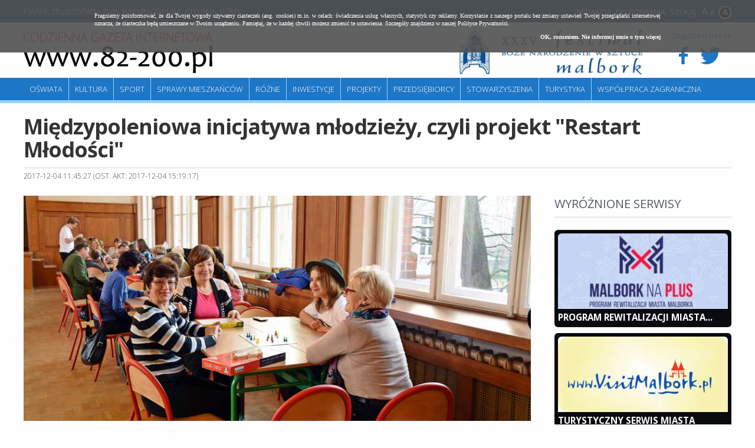

--- FILE ---
content_type: text/html; charset=UTF-8
request_url: https://82-200.pl/1782,Miedzypoleniowa-inicjatywa-mlodziezy-czyli-projekt-Restart-Mlodosci.html
body_size: 13865
content:
<!doctype html>
<html lang="pl">
<head>
	<meta charset="UTF-8" />
	<meta name="viewport" content="width=device-width, initial-scale=1.0, maximum-scale=1.0" />      	
	<!--[if lt IE 9]>
	    <script src="//ajax.googleapis.com/ajax/libs/jquery/1.11.1/jquery.min.js"></script>
	<![endif]-->
	<!--[if gte IE 9]><!-->
    <script src="//ajax.googleapis.com/ajax/libs/jquery/2.1.1/jquery.min.js"></script>
	<!--<![endif]-->	
	
	<title>Międzypoleniowa inicjatywa młodzieży, czyli projekt &quot;Restart Młodości&quot; - Malbork 82-200</title>	
	<meta property="og:title" content="Międzypoleniowa inicjatywa młodzieży, czyli projekt &quot;Restart Młodości&quot;" />
<meta property="og:url" content="https://82-200.pl/1782,Miedzypoleniowa-inicjatywa-mlodziezy-czyli-projekt-Restart-Mlodosci.html" />
<meta property="og:image" content="https://m.82-200.pl/2017/12/z0/dsc-0397-2088.jpg" />
<meta name="keywords" content="Restart Młodości,I LO w Malborku" />
<meta name="description" content="Jeśli kiedykolwiek słyszałeś albo sam z wyrzutem mówiłeś: „za moich czasów to...”, to nadszedł czas, abyś się zrestarował i otworzył na dialog międzypokoleniowy. A jeśli towarzyszy temu dobra zabawa, to sukces i zrozumienie gwarantowane. " />	<script type="text/javascript" src="/js/jquery.utils.min.js?1.0"></script>
<script type="text/javascript" src="/js/iscroll-5.js"></script>
	<link href="https://m.82-200.pl/2017/12/n/dsc-0397-2088.jpg" rel="image_src" />
<link href="https://82-200.pl/s/article-2.0.css" media="screen" rel="stylesheet" type="text/css" />
<link href="/s/82-200/style.css?v1.3" media="screen" rel="stylesheet" type="text/css" />
<link href="/s/82-200/style-lg.css" media="screen and (max-width: 1240px)" rel="stylesheet" type="text/css" />
<link href="/s/82-200/style-md.css" media="screen and (max-width: 1000px)" rel="stylesheet" type="text/css" />
<link href="/s/82-200/style-sm.css" media="screen and (max-width: 760px)" rel="stylesheet" type="text/css" />
<link href="https://82-200.pl/najnowsze.rss" rel="alternate" type="application/rss+xml" title="Malbork 82-200.pl - Codzienna Gazeta Internetowa - najnowsze artykuły" />
	
<script>
  (function(i,s,o,g,r,a,m){i['GoogleAnalyticsObject']=r;i[r]=i[r]||function(){
  (i[r].q=i[r].q||[]).push(arguments)},i[r].l=1*new Date();a=s.createElement(o),
  m=s.getElementsByTagName(o)[0];a.async=1;a.src=g;m.parentNode.insertBefore(a,m)
  })(window,document,'script','https://www.google-analytics.com/analytics.js','ga');

  ga('create', 'UA-88700255-1', 'auto');
  ga('send', 'pageview');

</script>	
</head>
<body class="article">

<div class="page">

    <div id="headline" class="site">
    	<p class="links">
    		<a href="/66,Redakcja.html">Redakcja</a>
    		<a href="/67,Do-pobrania.html">Do pobrania</a>
    		<a href="/search/index">Szukaj</a>   		
    	</p>
    	<p><span>Piątek, 28 listopada 2025</span>. Imieniny Jakuba, Stefana, Romy</p>    	
    </div>	
	
	<div id="header" class="site">
        <a id="logo" href="/" title="Malbork" class="logo">
        	<img src="/i/82-200/82-200.png" alt="82-200" />
        </a>                                
                
        <div class="social">
        	<p>Znajdziesz nas na</p>
        	
        	<a target="_blank" href="https://www.facebook.com/MalborkMiasto">
        		<i class="icon-facebook"></i>
        	</a>
        	<a target="_blank" href="https://twitter.com/MalborkMiasto">
        		<i class="icon-twitter"></i>
        	</a>        
        </div>        

		       
		
		<div class="block-banners-top"><ul><li><a class="fl" href="/9638,XXXV-festiwal-Boze-Narodzenie-w-Sztuce.html" title="XXXV festiwal Boże Narodzenie w Sztuce"><span class="fl"><img src="https://m.82-200.pl/2025/11/z8/festiwal512-12054.jpg" alt="XXXV festiwal Boże Narodzenie w Sztuce" class="f" /></a></li></ul></div>		
		
		<hr />   
	</div>
	
	<div class="menu site" id="main-menu">
		<ul class="navigation">
    <li>
        <a id="menu-5" href="/Informacje-ze-szkol/4-0.html">Oświata</a>
    </li>
    <li>
        <a id="menu-6" href="/Wiadomosci-kulturalne/3-0.html">Kultura</a>
    </li>
    <li>
        <a id="menu-7" href="/Wiadomosci-sportowe/2-0.html">Sport</a>
    </li>
    <li>
        <a id="menu-8" href="/Sprawy-mieszkancow/8-0.html">Sprawy mieszkańców</a>
    </li>
    <li>
        <a id="menu-15" href="/Rozne/17-0.html">Różne</a>
    </li>
    <li>
        <a id="menu-9" href="/Inwestycje/9-0.html">Inwestycje</a>
    </li>
    <li>
        <a id="menu-10" href="/Projekty/10-0.html">Projekty</a>
    </li>
    <li>
        <a id="menu-11" href="/Przedsiebiorcy/11-0.html">Przedsiębiorcy</a>
    </li>
    <li>
        <a id="menu-12" href="/Stowarzyszenia/12-0.html">Stowarzyszenia</a>
    </li>
    <li>
        <a id="menu-13" href="/Turystyka/13-0.html">Turystyka</a>
    </li>
    <li>
        <a id="menu-14" href="/Wspolpraca-zagraniczna/14-0.html">Współpraca zagraniczna</a>
    </li>
</ul>	</div>
</div>


<div id="content" class="site">
   	<div class="article">

	<h1>Międzypoleniowa inicjatywa młodzieży, czyli projekt "Restart Młodości"</h1>

	<div class="meta">
		2017-12-04 11:45:27 (ost. akt: 2017-12-04 15:19:17)			</div>	

	<div class="left">
		
		<div class="article-picture z9"><a href="https://m.82-200.pl/2017/12/orig/dsc-0397-2088.jpg" rel="#overlay"><img src="https://m.82-200.pl/2017/12/z9/dsc-0397-2088.jpg" alt="" /></a></div>
		<div class="article-content rw_image">
					
		    <p class="lead"><strong>Jeśli kiedykolwiek słyszałeś albo sam z wyrzutem mówiłeś: „za moich czasów to...”, to nadszedł czas, abyś się zrestarował i otworzył na dialog międzypokoleniowy. A jeśli towarzyszy temu dobra zabawa, to sukces i zrozumienie gwarantowane. </strong></p>
		    <div class="art-picture-wrap"></div>
		    <div class="art-text intextAd">I są na to dowody – na przykład sobotnie (2.12) spotkanie młodzieży z I LO i Młodzieżowej Rady Miasta Malborka z seniorami, którzy na auli „Sienkiewiczówki” razem spędzali wolny czas przy grach planszowych, grach multimedialnych, przy dobrym ciastku i muzyce na żywo - recitalu młodego pianisty Szymona Zakrzewskiego. Kolejne spotkania i kolejne dyskusje w ramach projektu „Restart Młodości” już wkrótce!<br />
<br />
-<i> „Restart młodości” to niezwykle cenna inicjatywa młodych ludzi, których niespotykane oddanie zadaniu z pewnością przejdzie do historii. Realizacja celu innowacyjnego projektu jest bardzo pracochłonna, wymaga nie lada wysiłku i talentu autorów przedsięwzięcia. Jednak Janek Zapolski-Downar, Michał Wójtowicz, Jędrzej Jurczak, Marcin Oliński oraz Aleksandra Skolimowska to osoby bardzo zaangażowane społecznie, które mogą stanowić wzór dla młodego pokolenia. Nie sposób więc nie wspierać „Restartowej grupy”, których pasja udziela się nam, dorosłym. Trzymam za nich kciuki! </i>- podsumowuje Monika Pozorska, wicedyrektor I LO w Malborku<br />
<br />
<div class="gallery-preview-4"><h3>Restart Młodości</h3><a class="gallery-preview-a" href="/476-1782,Restart-Mlodosci,0.html"><img width="100" height="100" src="https://i.82-200.pl/00/00/04/76/z1/dsc-0397-picture5a252763154b1.jpg" /></a><a class="gallery-preview-a" href="/476-1782,Restart-Mlodosci,0.html"><img width="100" height="100" src="https://i.82-200.pl/00/00/04/76/z1/dsc-0386-picture5a252761e6d85.jpg" /></a><a class="gallery-preview-a" href="/476-1782,Restart-Mlodosci,0.html"><img width="100" height="100" src="https://i.82-200.pl/00/00/04/76/z1/dsc-0389-picture5a2527632cc28.jpg" /></a><a class="gallery-preview-a" href="/476-1782,Restart-Mlodosci,0.html"><img width="100" height="100" src="https://i.82-200.pl/00/00/04/76/z1/dsc-0393-picture5a252762f4023.jpg" /></a><p class="gallery-preview-description"></p><p><a href="/476-1782,Restart-Mlodosci,0.html" class="gallery-preview-more">Zobacz wszystkie zdjęcia w galerii (15) &raquo;</a></p></div>
</div>
		</div>

		
		<div class="article-tags">Tagi: <a href="/tag/Restart+M%C5%82odo%C5%9Bci" title="Restart Młodości">Restart Młodości</a> <a href="/tag/I+LO+w+Malborku" title="I LO w Malborku">I LO w Malborku</a></div>	
		
		<div class="share-toolbox"><p>Podziel się:</p><div class="shareaholic-canvas" data-app="share_buttons" data-app-id="20934591"></div></div><script type="text/javascript" src="//dsms0mj1bbhn4.cloudfront.net/assets/pub/shareaholic.js" data-shr-siteid="2a4cd439e279fa9a5c5c375f6f46309a" data-cfasync="false" async="async"></script>		
	</div>		

	
	<div class="right">	
				
			<div class="block-banners-vertical "><h2>Wyróżnione serwisy</h2><ul><li class="li0"><a class="fl" href="https://82-200.pl/3443,Program-Rewitalizacji-Miasta-Malborka-na-lata-2017-2023-MALBORK-na.html" title="Program Rewitalizacji Miasta Malborka na lata 2017-2023 MALBORK na +"><img src="https://m.82-200.pl/2019/03/z7/malborknaplus-4383.jpg" class="f" alt="Program Rewitalizacji Miasta Malborka na lata 2017-2023 MALBORK na +" /></a><h3 class="t"><a href="https://82-200.pl/3443,Program-Rewitalizacji-Miasta-Malborka-na-lata-2017-2023-MALBORK-na.html" title="Program Rewitalizacji Miasta Malborka na lata 2017-2023 MALBORK na +">Program Rewitalizacji Miasta...</a></h3></li><li class="li1"><a class="fl" href="https://82-200.pl/31,Turystyczny-Serwis-Miasta.html" title="Turystyczny Serwis Miasta"><img src="https://m.82-200.pl/2017/12/z7/visitmalbork-2175.jpg" class="f" alt="Turystyczny Serwis Miasta" /></a><h3 class="t"><a href="https://82-200.pl/31,Turystyczny-Serwis-Miasta.html" title="Turystyczny Serwis Miasta">Turystyczny Serwis Miasta</a></h3></li><li class="li2"><a class="fl" href="/142,KARTA-MIESZKANCA.html" title="KARTA MIESZKAŃCA"><img src="https://m.82-200.pl/2016/12/z7/kartamieszkanca-215.jpg" class="f" alt="KARTA MIESZKAŃCA" /></a><h3 class="t"><a href="/142,KARTA-MIESZKANCA.html" title="KARTA MIESZKAŃCA">KARTA MIESZKAŃCA</a></h3></li><li class="li3"><a class="fl" href="/93,Harmonogram-wywozu-odpadow.html" title="Harmonogram wywozu odpadów"><img src="https://m.82-200.pl/2021/10/z7/segrego-296x175-7548.jpg" class="f" alt="Harmonogram wywozu odpadów" /></a><h3 class="t"><a href="/93,Harmonogram-wywozu-odpadow.html" title="Harmonogram wywozu odpadów">Harmonogram wywozu odpadów</a></h3></li><li class="li4"><a class="fl" href="https://82-200.pl/7542,20-lat-bookcrossingu-w-Polsce-podziel-sie-ksiazka-z-innymi.html" title="20 lat bookcrossingu w Polsce - podziel się książką z innymi"><img src="https://m.82-200.pl/2023/06/z7/bookcrosing-9507.jpg" class="f" alt="20 lat bookcrossingu w Polsce - podziel się książką z innymi" /></a><h3 class="t"><a href="https://82-200.pl/7542,20-lat-bookcrossingu-w-Polsce-podziel-sie-ksiazka-z-innymi.html" title="20 lat bookcrossingu w Polsce - podziel się książką z innymi">20 lat bookcrossingu w Polsce...</a></h3></li><li class="li5"><a class="fl" href="https://82-200.pl/25,Malborskie-Centrum-Kultury-i-Edukacji.html" title="Malborskie Centrum Kultury i Edukacji"><img src="https://m.82-200.pl/2017/12/z7/mckie-2173.jpg" class="f" alt="Malborskie Centrum Kultury i Edukacji" /></a><h3 class="t"><a href="https://82-200.pl/25,Malborskie-Centrum-Kultury-i-Edukacji.html" title="Malborskie Centrum Kultury i Edukacji">Malborskie Centrum Kultury...</a></h3></li></ul></div>		
	</div>	
	
</div>


<div class="clear"></div>



   	<div class="clear"></div>
</div>	
	
<div class="page">
	
	<div class="menu site bottom">
		<ul class="navigation">
		    <li><a href="/49,Polityka-prywatnosci-cookies.html">Polityka Prywatności</a></li> 
		    <li><a href="/48,REDAKCJAKONTAKT.html">Kontakt</a> </li>
		</ul>
	</div>	
	
	<div id="footer">
		<div class="site">


            <div class="ul"><h2>Niezbędnik</h2><ul class="none"><li><a href="https://82-200.pl/5035,Deklaracja-dostepnosci.html" target="_blank"">Deklaracja dostępności</a></li><li><a href="/112,WSG-Malbork.html" target="_blank"">WSG Malbork</a></li><li><a href="/111,PUP-Malbork.html" target="_blank"">PUP Malbork</a></li><li><a href="/109,Muzeum-Zamkowe.html" target="_blank"">Muzeum Zamkowe</a></li><li><a href="/103,Radio-Malbork.html" target="_blank"">Radio Malbork</a></li><li><a href="/100,Policja-Malbork.html" target="_blank"">Policja Malbork</a></li></ul></div>            <div class="ul"><h2>Serwisy miejskie</h2><ul class="none"><li><a href="/101,Urzad-Miasta.html" target="_blank"">Urząd Miasta</a></li><li><a href="/113,TBS-Malbork.html" target="_blank"">TBS Malbork</a></li><li><a href="/110,OSiR.html" target="_blank"">OSiR</a></li><li><a href="/106,Szkola-Lacinska.html" target="_blank"">Szkoła Łacińska</a></li><li><a href="/105,MCKiE.html" target="_blank"">MCKiE</a></li><li><a href="/102,MZK-Malbork.html" target="_blank"">MZK Malbork</a></li><li><a href="/32,MOPS-Malbork.html" target="_blank"">MOPS Malbork</a></li><li><a href="/99,ZGKiM.html" target="_blank"">ZGKiM</a></li></ul></div>                        
			<div>Redakcja Codziennej Gazety Internetowej 82-200.pl<br />
Urząd Miasta Malborka<br />
Wydział Promocji, Turystyki i Współpracy z Zagranicą<br />
82-200 Malbork, Plac Słowiański 5 (pokój 307 D), tel.:  55 629-04-80<br />
82-200 Malbork, Plac Słowiański (pokój 307 B)<br />
</div>
		</div>
	</div>

	<div id="copyright">		
		<p class="site">
			2025 &copy; Codzienna Gazeta Internetowa www.82-200.pl 
		</p>
	</div>
		
</div>

<script type="text/javascript" src="/js/82-200/scripts.js?v1.3"></script>
<script type="text/javascript">
    //<![CDATA[
    $(function() { $(".article-picture a, .art-text .media-image").overlay(); });    //]]>
</script>     
        	
<script type="text/javascript" src="/js/cookies.js"></script>
</body>
</html>

--- FILE ---
content_type: text/css
request_url: https://82-200.pl/s/82-200/style.css?v1.3
body_size: 31519
content:
@import url(//fonts.googleapis.com/css?family=Open+Sans:400,300,700,700italic,400italic&subset=latin,latin-ext);
@import url(/fonts/portal/css/portal.css?insta);
html, body { background: #FEFEFE; margin: 0; padding: 0; font: 400 13px/1.4 'Open Sans'; background-attachment: fixed; }

a { text-decoration: none; color: #222; }
a:hover { color: #000; }
h1, .h1 { color: #333; font-weight: 700; font-size: 36px; letter-spacing: -1px; line-height: 1.1; margin: 0 0 20px; padding: 0 0 10px; border-bottom: 3px solid #EEE; }
h2, .h2 { font-weight: 400; text-transform: uppercase; font-size: 20px; margin: 0 0 20px; padding: 0 0 7px; border-bottom: 3px solid #EEE; color: #535B66; }
img { max-width: 100%; height: auto; border: 0; }
ol { padding: 10px 0 10px 20px; }
ol li { margin-bottom: 10px; }
*:focus { outline: 0; }
.clear { clear: both; float: none !important; width: auto !important; } 
.alignCenter { text-align: center; }
.link { font-weight: 700; border-bottom: 2px dotted #DDD; color: #5F8A1F; }

.table-responsive { min-height: .01%; overflow-x: auto; }

.color-yellow h2 { border-color: #FFC400 } 
.color-blue h2 { border-color: #006FDE } 
.color-green h2 { border-color: #5DB072 } 
.color-orange h2 { border-color: #DE6F00 } 
.color-purple h2 { border-color: #CC59E6 } 


#cookieinfo { position: absolute; top: 0; right: 0; left: 0; z-index: 99999; background: rgba(80,80,80,0.9) !important; } 

.ad { margin-bottom: 20px; clear: both; text-align: center; }
.ad > *, .ad iframe { margin: 0 auto !important; }
.ad img[src$="tp.png"] { height: 250px !important; }
.loading { background-image: url(/i/loading.gif); background-repeat: no-repeat; background-position: center center; height: 80px; margin-bottom: 30px; position: relative; } 
.loading > div { position: absolute; top: 0; right: 0; bottom: 0; left: 0; width: 240px; height: 50px; padding-left: 60px; background: #FFF url(/i/go//loading.gif) no-repeat left center; margin: auto; line-height: 50px; }
.loading > div p { vertical-align: middle; display: inline-block; line-height: 1.2; margin: 0; }
.loading > div p em { display: block; color: #777; }
.loading > div p strong { display: block; font-size: 20px; font-weight: 400; color: #555; }
.bn { display: block; margin-bottom: 20px; }
.article-icon { font-size: 11px; letter-spacing: 1px; color: #AAA; margin: 0 5px; font-weight: 300; } 
li h3 i { color: #707070; cursor: default; font-size: 13px; vertical-align: middle; }
.gm-style img { max-width: none; }

.breadcrumbs { background: #F7F7F7; color: #444; padding: 5px 10px; font-size: 11px; margin-bottom: 10px; }
.breadcrumbs a { color: #222; }
.notify { background: #27ae60; padding: 10px 20px; color: #FFF; margin-bottom: 20px; font-size: 15px; }

#page { overflow: hidden; }
div.page { overflow: hidden; }
#headline { background: #124A79; padding: 10px; position: relative;  }
#headline:before, #headline:after { content: ''; position: absolute; left: 100%; height: 100%; background: #124A79; width: 100%; top: 0; }
#headline:after { left: auto; right: 100%; }
#headline p { margin: 0; color: #DDD; text-transform: uppercase;  }
#headline p.links { float: right; }
#headline p.links a { color: #FFF; margin-left: 5px; }

.logotype { float: left; position: relative; margin: 5px 30px 5px 0; }
.logotype-right { float: right; margin: 5px 0 5px 30px; }

#toTop { width: 48px; height: 48px; line-height: 48px; background: #EEE; text-align: center; font-size: 24px; color: #aaa; cursor: pointer; font-weight: 700; border-radius: 5px; z-index: 10000; }
#toTop:hover { background: #2c3e50; color: #FFF; }

#header { padding: 10px 0 0; background: #FFF; position: relative; }

#logo { float: left; margin-right: 50px; }
#header .weather { position: relative; z-index: 10; float: left; font-weight: 300; color: #90ACC4; width: 320px; height: 90px; overflow: hidden; padding-top: 10px; }
#header .weather p { margin: 0; }
#header .weather ul { overflow: hidden; list-style-type: none; margin: 0; padding: 0; }
#header .weather li { margin: 0 10px 5px 0; float: left; width: 150px; }
#header .weather li * { display: block; margin: 0; }
#header .weather li strong { font-weight: 700; }
#header .weather li .temp { font-size: 15px; }
#header .weather li .wind { font-size: 12px; }
#header .weather img { float: left; margin-right: 10px; height: 48px; }
#header .weather i { float: left; margin-right: 10px; height: 48px; width: 48px; font-size: 40px; line-height: 1; color: #90ACC4; }
#header .weather select { color: #111; border: 0; background: none; padding: 0; font: 300 16px 'Open Sans'; cursor: pointer; width: 120% !important; margin-bottom: 5px; }
#header hr { clear: both; height: 0; border: 0; margin: 0; }

#header .social { float: right; margin: 5px 0 0 20px; color: #1D76C6; }
#header .social p { text-align: center; margin: 0 0 5px; font-size: 12px; }
#header .social a { display: inline-block; position: relative; color: #1D76C6; }
#header .social a i { font-size: 28px; }
#header .social a:hover { color: #124A79; }
#header .social a small { position: absolute; bottom: -12px; right: 0; font-size: 10px; left: 0; text-align: center; }

#content {  }
.left { width: 860px; float: left; margin-bottom: 20px; }
.site { max-width: 1200px; margin: 0 auto; }
.right { width: 300px; float: right; margin-bottom: 20px; }

.column-right { width: 400px; float: right; position: relative; }
.column-right.border:before { content: ''; border-left: 1px solid #CCC; left: -31px; top: 0; bottom: 0; position: absolute; }
.column-left { width: 400px; float: left; position: relative; }
.column-left.border:before { content: ''; border-right: 1px solid #CCC; right: -30px; top: 0; bottom: 0; position: absolute; }

.column-left.background { padding: 15px; position: relative; background: #5EB072; }
.column-left.background h2 { border: 0; padding: 10px 15px; margin: -15px -15px 15px; background: #058629; color: #fff; }
.column-left.background a { color: #fff; }

.menu { background: #1D76C6; position: relative; border-bottom: 5px solid #99D4F6; margin-bottom: 20px; z-index: 100; height: 38px;  }
.menu:before, .menu:after { content: ''; position: absolute; left: 100%; height: 100%; background: #1D76C6; width: 100%; top: 0; border-bottom: 5px solid #99D4F6; z-index: 100; }
.menu:after { left: auto; right: 100%; }
.menu .navigation { margin: 0; padding: 0; list-style-type: none; text-transform: uppercase; font-weight: 300; width: 1200px; }
.menu .navigation img { vertical-align: middle; position: relative; top: -2px; }
.menu .navigation > li { float: left; }
.menu .navigation > li > a { float: left; padding: 10px; color: #FFF; transition: all 0.3s; border-left: 1px solid #99D4F6; position: relative; left: -1px; }
.menu .navigation > li > a:hover { background: #99D4F6; color: #FFF; }
.menu .navigation > li > ul { display: none; }

.menu.bottom { border-top: 5px solid #FFF; margin-top: 20px; margin-bottom: 0; border-bottom: 0; }
.menu.bottom:before, .menu.bottom:after { border-bottom: 0;  border-top: 5px solid #FFF; top: -5px; }

.block { overflow: hidden; margin-bottom: 20px; }
.block-more, .calendar-more { display: block; text-align: right; text-transform: uppercase; font-weight: 300; margin: 5px 0; }
h2 select { float: right; margin: 2px 0 0 0; border: 1px solid #DDD; padding: 3px 6px; }
.block.border { border: 2px solid #EEE; background: none; }

.h { background: #F0F0F0; font-size: 28px; font-weight: 300; padding: 10px; overflow: hidden; }
.h.reporter { height: 34px; }
.h.reporter strong { font-weight: 700; text-transform: uppercase; font-size: 34px; }
.h.reporter span { padding: 10px 40px 10px 20px; margin: -10px; background: #185C4B; display: inline-block; color: #fff; height: 34px; line-height: 34px;  position: relative; }
.h.reporter span:after { content: ''; position: absolute; left: 100%; top: 0; width: 0; height: 0; border-style: solid; border-width: 54px 70px 0 0; border-color: #185c4b transparent transparent transparent; }
.h.reporter a { float: right; font-size: 13px; line-height: 34px; padding: 0 5px; }

.block-main { margin-bottom: 50px; background: #EDF4FA; position: relative; overflow: hidden; }
.block-main .main { float: left; width: 75%; }
.block-main .inline li { float: left; width: 25%; }
.block-main .main h3 { font-size: 24px; padding: 20px; }
.main-more { display: block; width: 160px; margin: auto; position: absolute; top: 100%; height: 25px; line-height: 22px; right: 0; background: #7DB828; text-align: center; color: #fff; font-size: 14px; transition: background 0.3s; }
.main-more:hover { background: #912C01; color: #FFF; }



#twojemiasto h2 select { float: none; display: inline-block; vertical-align: baseline; max-width: 60%; font: 300 16px/1 'Open Sans'; cursor: pointer; padding: 0 5px; }

.block-mosaic { margin-bottom: 50px; background: #000; position: relative; }
.block-mosaic > div { float: left; width: 25%; }
.block-mosaic > div.z5 { width: 50%; }
.block-mosaic > div.z5 li { float: left; width: 50%; }

.block-tile ul { list-style-type: none; margin: 0; padding: 0; overflow: hidden; }
.block-tile li { margin: 0; padding: 0; position: relative; transition: opacity 0.3s; }
.block-tile li:hover { opacity: 0.8; }
.block-tile h3 { position: absolute; bottom: 0; left: 0; right: 0; margin: 0; padding: 15px 20px; line-height: 1.2; background: linear-gradient(rgba(0,0,0,0), rgba(0,0,0,0.65), rgba(0,0,0,1)); color: #EEE; filter: progid:DXImageTransform.Microsoft.gradient( startColor=0, endColorstr='#000000',GradientType=0 ); }
.block-tile li p { display: none; }
.block-tile h3 a { color: #FFF; }
.block-tile .important h3 { background: linear-gradient(rgba(191,61,0,0), rgba(191,61,0,0.85), rgba(191,61,0,1)); }
.block-tile .promo h3 { background: linear-gradient(rgba(199,61,110,0.1), rgba(199,61,110,0.55), rgba(199,61,110,0.85)); }
.block-tile .fl, .block-tile .f { display: block; }
.block-tile .fl:after { display: none; content: ''; position: absolute; left: 0; right: 0; top: 0; bottom: 0; border: 1px solid #FFF; }
.block-tile.polecamy li:after { content: ''; position: absolute; right: 0; top: 0; background: url(/i/de/polecamy.png); width: 68px; height: 73px; }

.block-tile .video:after { position: absolute; content: ''; width: 0; margin: auto; top: 0; right: 0; left: 0; bottom: 0; width: 0; height: 0; border-style: solid; border-width: 14px 0 14px 20px; border-color: transparent transparent transparent rgba(255,255,255,0.7); }
.block-tile .video:before { position: absolute; content: ''; width: 0; margin: auto; top: 0; right: 0; left: 0; bottom: 0; width: 50px; height: 50px; border: 4px solid rgba(255,255,255,0.7); border-radius: 29px; }
.block-tile .video:hover:before { border-color: rgba(255,255,255,0.95); }
.block-tile .video:hover:after { border-color: transparent transparent transparent rgba(255,255,255,0.95); }


.block-vertical ul { list-style-type: none; margin: 0; padding: 0; overflow: hidden; }
.block-vertical li { margin: 0; padding: 0; position: relative; }
.block-vertical h3 { margin: 0; padding: 10px 0 20px; font-size: 18px; }
.block-vertical .fl, .block-tile .f { display: block; }


.block-horizontal { margin-bottom: 20px; }
.block-horizontal ul { overflow: hidden; margin: 0; padding: 0; list-style-type: none; margin-right: -20px; }
.block-horizontal li { float: left; width: 180px; margin-right: 20px; }
.block-horizontal h3 { margin: 0; padding: 10px 0; font: 18px/1.2 Georgia; }
.block-horizontal a { color: #333; }


.block-links { overflow: hidden; margin: 0; padding: 0; list-style-type: none; }
.block-links ul { overflow: hidden; margin: 0; padding: 0; list-style-type: none; }
.block-links li { margin-bottom: 5px; font: 15px/1.2 Georgia; }
.block-links a { margin-bottom: 20px; }
.block-links a.supertitle { color: #5F8A1F; text-transform: uppercase; }

.block-fullnews { margin-bottom: 20px; }
.block-fullnews ul { list-style-type: none; margin: 0; padding: 0; overflow: hidden; }
.block-fullnews li { margin: 0; padding: 0; position: relative; overflow: hidden; margin-bottom: 10px; }
.block-fullnews li .fl { float: left; margin: 0 20px 0 0; max-width: 30%; height: auto; }
.block-fullnews li .f { height: auto; float: left; }
.block-fullnews li h3 { line-height: 1.3; margin: 0 0 5px; }
.block-fullnews li p { margin: 0; font-weight: 400; overflow: hidden; }
.block-fullnews li p a { color: #333; }
.supertitle { color: #BF3D01; text-transform: uppercase; }

.block-fullnews.bigger li .fl { max-width: 50%; margin-right: 60px; }
.block-fullnews.bigger h3 { font-size: 23px; line-height: 1.2; margin-bottom: 20px; }

.block-fullnews.z6 li .fl { max-width: 50%; }
.block-fullnews.gray { background: #EEE; padding: 10px 10px 0; }

.block-fullnews.sponsored h3 { background: #C23B01; padding: 4px 10px; font-size: 14px; }
.block-fullnews.sponsored a { color: #fff; }
.block-fullnews.sponsored p a { color: #5F8A1F; }
.block-fullnews.sponsored-z6 li { min-height: 240px }
.block-fullnews.sponsored-z6 .fl { max-width: 60%; position: absolute; right: 0; top: 0; margin: 0; }
.block-fullnews.sponsored-z6 h3 { position: relative; z-index: 1; width: 70%; margin-top: 20px; margin-bottom: 10px; padding: 5px 10px; }
.block-fullnews.sponsored-z6 p { width: 40%; }

.block-fullnews.columns2 ul {  }
.block-fullnews.columns2 li { float: left; width: 50%; margin: 0; }
.block-fullnews.columns2 li .fl { width: 50%; margin: 0 20px 0 0; }
.block-fullnews.columns2 li:nth-child(4n) .fl,
.block-fullnews.columns2 li:nth-child(4n-1) .fl { float: right; margin-left: 20px; margin-right: 0; }
.block-fullnews.columns2 li:nth-child(4n),
.block-fullnews.columns2 li:nth-child(4n-1) { text-align: right; }
.block-fullnews.columns2 li > * { margin: 20px 20px 0; }
.block-fullnews.tt li h3 { font-size: 25px; font-weight: 300; margin-bottom: 20px; }

.block-fullnews.columns2.z1 li { margin: 0 0 20px; text-align: left; }
.block-fullnews.columns2.z1 li > * { margin: 0 30px 0 0; }
.block-fullnews.columns2.z1 li .fl { float: left; margin: 0 15px 0 0; width: 100px; height: 100px; background: #EEE; }

.block-fullnews.columns3 li { float: left; width: 33.33%; margin: 0 0 20px; }
.block-fullnews.columns3 li > * { margin-right: 20px; }
.block-fullnews.h100 li { height: 100px; overflow: hidden; }

.block { background: #F5F5F5; padding: 15px 20px 0; margin-bottom: 20px; }
.block ul { margin: 0; padding: 0 0 20px; list-style: square inside none;  }
.block.block-fullnews ul { list-style: none inside none;  }
.block li { margin: 0 0 5px; }
.block .rows2 { overflow: hidden; }
.block .rows2 li { float: left; width: 49%; margin-right: 1%; }
.block ul.links { padding-bottom: 0; }
.block.green { background: #D3E992; }

.block-transparent { background: none; padding: 0; }

.block-toggle > * { display: none; }
.block-toggle > h2 { display: block; border: 0; cursor: pointer; padding: 0 0 15px; font-weight: 400; font-size: 15px; text-transform: uppercase; color: #333; letter-spacing: 1px; margin: 0; }

.block-blog { margin: 0 0 20px; }
.block-blog h2 { color: #5F8A1F; border-color: #8FC742; }
.block-blog ul { list-style-type: none; margin: 0; padding: 0; overflow: hidden; }
.block-blog li { margin: 0; padding: 0; position: relative; overflow: hidden; margin-bottom: 10px; font-family: Georgia;  font-style: italic; }
.block-blog li .fl { float: right; margin: 0 10px 0 20px; border-radius: 50px; overflow: hidden; width: 100px; height: 100px; }
.block-blog li h3 { line-height: 1.1; margin: 0 0 15px; font-size: 20px; }
.block-blog li p { margin: 0;}
.block-blog li p a { color: #555; }

.block-recent { background: #FAFAFA; margin-bottom: 20px; }
.block-recent > div { padding: 0; }
.block-recent h2 { background: #BF3D01; color: #fff; padding: 10px 15px; font-size: 16px; border: 0; }
.block-recent ul { list-style-type: none; margin: 0; padding: 0 15px 10px; }
.block-recent li { margin: 0 0 5px; padding: 0; }
.block-recent .block-date { color: #BF3D01; }
.block-recent .block-more { position: relative; top: -10px; padding: 0 20px; color: #EE1B2E; }

.block-main .block-recent { background: none; }
.block-main .block-recent h2 { margin: -15px -20px 20px; background: #1D76C6; }
.block-main .block-recent ul { list-style-type: square; list-style-position: outside; color: #1D76C6; }
.block-main .block-recent li { margin: 7px 0; }
.block-main .block-recent .block-more { font-weight: 400; padding: 10px 0 0; }

.block-tabs { clear: both; overflow: hidden; margin: 0; padding: 0 0 0 10px; list-style-type: none; position: relative; z-index: 0; }
.block-tabs li { float: left; margin: 0 0 0 5px;  }
.block-tabs a { float: left; padding: 5px 10px; background: #EEE; color: #555; font-size: 16px; font-weight: 300; }
.block-tabs a:hover { color: #000; background: #DDD; }
.block-tabs a.current { color: #000; background: #f5f5f5; }
.block-tabs .dark a { color: #FFF; background: #2C517B; }
.block-tabs .dark a:hover { background: #1A3C60; }

.block-three { overflow: hidden; margin: 0 -10px 30px; padding: 50px 0 0; position: relative; }
.block-three h2 { position: absolute; top: 0; left: 10px; right: 10px; }
.block-three > * { float: left; width: 33.33%; box-sizing: border-box; padding: 10px; }

.block-three-color { padding-left: 15px; padding-right: 15px; background: #6DABE3; margin: 0 0 30px; color: #fff; }
.block-three-color h2 { border: 0; background: #1D77C6; left: 0; right: 0; padding: 7px 20px; color: #fff; }
.block-three-color a { color: #fff !important; }
.block-three-color .block-more { position: absolute; top: 7px; right: 20px; }
.block-three-color  .block-tile h3 { background: linear-gradient(rgba(109,171,227,0), rgba(109,171,227,0.65), rgba(109,171,227,1)); color: #EEE; filter: progid:DXImageTransform.Microsoft.gradient( startColor=0, endColorstr='#6DABE3',GradientType=0 ); }

.right .block-tabs { padding: 0; }
.right .block-tabs a { font-size: 13px; }
.right .block-tabs li { margin: 0 5px 0 0;  }

.tabs-more { background: #888; color: #FFF; display: block; position: relative; top: -20px; padding: 10px 20px; }
.tabs-more:hover { background: #777; color: #FFF; }

.tag-right, 
.tag-cloud { background: #F5F5F5; padding: 15px 20px; margin-bottom: 20px; }
.block a { margin: 0 0 5px; }


.horizontal { clear: both; overflow: hidden; margin-bottom: 20px; position: relative; z-index: 5; }
.horizontal .head { float: left; }
.horizontal .head p { font-size: 24px; padding: 15px 20px; width: 100px; margin: 0; line-height: 1; color: #124A7A; }
.horizontal .head p a { color: #fff; transition: color 0.3s; }
.horizontal .head p a:hover { color: #eee; }
.horizontal .head p strong { text-transform: uppercase; font-size: 25px; }
.horizontal ul { list-style-type: none; margin: 0; padding: 10px 0 10px 10px; overflow: hidden; float: right; }
.horizontal ul li { float: left; width: 180px; margin-right: 10px; position: relative; line-height: 1.3; }
.horizontal ul h3 { font-size: 13px; margin: 0; padding: 5px 0; font-weight: 400; }
.horizontal ul p { margin: 0; font-weight: 300; font-style: italic; color: #444; }
.horizontal ul p.supertitle { position: static; padding: 5px 0; background: none; color: #333; font-size: 18px; font-style: normal; }
.horizontal-more { float: right; padding: 10px; font-size: 40px; color: #FFF; line-height: 160px; }
.horizontal .block-more { float: left; padding: 0 20px; clear: left; }


.events { background: #9BD3F6; color: #134B7A; }
.events ul { background: #EDF4FA; }

.block-banners-top { width: 340px; float: right; height: 80px; padding: 0 20px; overflow: hidden; transition: transform 0.2s; }
.block-banners-top ul { list-style-type: none; margin: 0; padding: 0; }
.block-banners-top:hover { transform: scale(0.95); }

.block-banners-horizontal { margin-bottom: 30px; } 
.block-banners-horizontal ul { list-style-type: none; margin: -10px; padding: 0; overflow: hidden; }
.block-banners-horizontal ul li { width: 33.33%; float: left; box-sizing: border-box; padding: 10px; }
.block-banners-horizontal img { border-radius: 10px; } 

.block-banners-vertical ul { list-style-type: none; margin: 0; padding: 0; }
.block-banners-vertical li { margin: 0 0 10px; padding: 6px; background: #0A0B0F; border-radius: 6px; } 
.block-banners-vertical img { border-radius: 6px 6px 0 0; } 
.block-banners-vertical h3 { margin: 0; } 
.block-banners-vertical a { color: #fff; text-transform: uppercase; } 


.olsztynska24 { background: #7C2800; }
.olsztynska24 ul { background: #AE3800; }
.olsztynska24 a { color: #fff; }
.olsztynska24 .head img { margin: 20px 0 10px; }
.olsztynska24 .head a { margin: 0 20px; display: block; color: #fff; font-weight: 300; }

.olsztynskaTv { background: #a8cc46; }
.olsztynskaTv ul { background: #709706; padding: 15px 0 15px 15px; }
.olsztynskaTv ul li { width: 120px; margin-right: 15px; }
.olsztynskaTv a { color: #fff; }
.olsztynskaTv .head a { display: block; margin: 20px; width: 200px; font-weight: 300; font-size: 16px; }


.live-news { background: #F7F7F7; overflow: hidden; margin-bottom: 20px; }
.live-news ul { margin: 0; padding: 0; list-style-type: none; }
.live-news li { float: left; height: 20px; padding: 8px; line-height: 20px; }
.live-news a { color: #444; font-weight: 700; font-size: 1.3em; }
.live-news h2 { border: 0; margin: 0; background: #EE1B2E; color: #fff; float: left; height: 36px; line-height: 36px; padding: 0 20px; font-weight: 700; text-transform: uppercase; margin-right: 60px; position: relative; }
.live-news h2:after { content: ''; position: absolute; left: 100%; top: 0; width: 0; height: 0; border-style: solid; border-width: 18px 0 18px 30px; border-color: transparent transparent transparent #EE1B2E; }


.block-promo { border: 1px solid #680929; border-width: 1px 0; padding: 15px 50px 15px 0; margin-bottom: 40px; font-size: 26px; position: relative; font-weight: 300; }
.block-promo .block-more { content: ''; position: absolute; top: 15px; right: 0; background: url(/i/go/fashion-arrow.png) no-repeat; width: 35px; height: 33px; margin: 0; padding: 0; }
.block-promo h2 { display: inline; border: 0; padding: 0; margin: 0 10px 0 0; font-size: 26px; font-weight: bold; color: #680929; }
.block-promo h2:after { content: ':'; }
.block-promo ul { display: inline; padding: 0; margin: 0; }
.block-promo.carousel li { display: none; }
.block-promo li.current { display: inline; }
.block-promo img { display: none; }


.block-gallery { margin-bottom: 20px; }
.block-gallery ul { list-style-type: none; margin: 0 -20px 0 0; padding: 0; overflow: hidden; }
.block-gallery li { overflow: hidden; float: left; margin: 0 10px 10px 0; width: 180px; border: 1px solid #DDD; padding: 5px; height: 160px; box-shadow: 1px 1px 3px rgba(0,0,0,0.1); position: relative; }
.block-gallery li:after { content: ''; position: absolute; bottom: 0; right: 0; left: 0; height: 20px; background: linear-gradient(to bottom, rgba(255,255,255,0) 1%, rgba(255,255,255,1) 90%); }
.block-gallery h3 { font-weight: 300; margin: 0; padding: 5px; line-height: 1.2; font-size: 13px; }

.block-pictures-top { margin-bottom: 20px; }
.block-pictures-top ul { list-style-type: none; margin: 0; padding: 0; }
.block-pictures-top li { display: inline-block; margin: 0 5px 5px 0; padding: 0; }

.block-pictures { margin-bottom: 20px; }
.block-pictures ul { list-style-type: none; margin: 0 -20px 0 0; padding: 0; overflow: hidden; }
.block-pictures li { float: left; margin: 0 10px 10px 0; width: 100px; border: 1px solid #DDD; padding: 5px; height: 100px; box-shadow: 1px 1px 3px rgba(0,0,0,0.1); }
.block-pictures.mosaic li { float: left; margin: 0; border: 1px solid #FFF; padding: 0; box-shadow: none; position: relative; left: -2px; }

.block-pictures-title img { margin-bottom: 2px; }
.block-pictures-title li { height: 130px; font-size: 11px; line-height: 1.2; overflow: hidden; text-align: center; }
.block-pictures-title a { color: #555; }

.firms-propositions { list-style-type: none; margin: 0 0 20px; padding: 0; }
.firms-propositions li { margin-bottom: 20px; overflow: hidden; }
.firms-propositions .img { float: right; max-width: 50%; margin-left: 20px; }

.paginator * { display: inline-block; padding: 5px 10px; min-width: 6px; line-height: 16px; text-align: center; border: 1px solid #DDD; border-radius: 3px; color: #aaa; }
.paginator a { color: #222; }
.paginator a:hover { background: #5F8A1F; color: #FFF; border-color: #7DB828; }

#footer { padding: 20px; background: #4C8DC5; color: #fff; overflow: hidden; clear: both; }
#footer p { margin: 0 0 5px; }
#footer a { color: #FFF; }
#footer ul,
#footer .ul { float: right; margin: -10px 0 20px 20px; list-style: none inside square; color: #1D76C6; width: 160px; padding: 0; }
#footer .ul ul { float: none; margin: 0; }
#footer li.header,
#footer h2 { text-transform: none; border: 0; color: #FFF; font-weight: 300; font-size: 16px; list-style-type: none; margin: 10px 0 5px 0; padding: 0; }

#copyright { background: #124E82; color: #ddd; padding: 15px; }
#copyright small { font-size: 11px; float: right; color: #EEE; }

.turystyczne { background: #FFC601; padding: 20px; }
.turystyczne h2 { background: #FFDE01; border: 0; padding: 15px 20px; margin: -20px -20px 20px; }
.turystyczne .img { max-width: 40%; }

.olsztynska24-contact { background: #8C1F1F; clear: both; color: #FFF; margin-bottom: 15px; overflow: hidden; padding: 2px; }
.olsztynska24-contact li img { margin: 5px; vertical-align: middle; }
.olsztynska24-contact a { color: #FFF; text-decoration: none; }
.olsztynska24-contact a:hover { text-decoration: underline; }

body.search .h { background: none; }
body.search p.h { font-size: 18px; padding: 0; }
body.search .search-head { background: none; padding: 0; }
body.search .search-head h2 { font-size: 20px; float: none; }

.form { padding: 10px 20px; background: #fafafa; }
.form input[type=text],
.form textarea,
.form select { border: 1px solid #CCC; padding: 4px 0; text-indent: 3px; font-size: 13px; font-family: inherit; border-radius: 1px; box-shadow: -2px 2px 4px rgba(0,0,0,0.1) inset; width: 100%; box-sizing: border-box; }
.form pre { font-size: 10px; line-height: 9px; background: #FFF; width: 200px; padding: 0 10px; margin-bottom: 5px; }
.form dt { padding: 0 0 5px 0; font-weight: 300; font-size: 16px; margin: 0; }
.form dd { padding: 0 0 15px; margin: 0; }
.form label { cursor: pointer; }
.form input[type=radio],
.form input[type=checkbox] { margin: 0 5px 0 0; vertical-align: middle; }
.form input[type=submit],
.form fieldset { border: 1px solid #CCC; padding: 10px 20px; margin: -30px 0 0; }
.form legend { display: block; padding: 10px; text-transform: uppercase; font-weight: 300; letter-spacing: 2px; color: #404040; }
.button { background: #AA1E26; color: #FFF; font-style: italic; font-size: 18px; padding: 8px 16px; border: 0; font-family: inherit; cursor: pointer; display: inline-block; }
.button:hover { color: #FFF; }
.form .errors { list-style-type: none; color: #FFF; padding: 0; }
.form .errors li { margin: 0 0 2px; padding: 3px 6px; background: red;  }
.form .required {  }

.table { width: 100%; margin: 20px 0; }
.table td { border-bottom: 1px solid #CCC; padding: 3px 0; vertical-align: middle; }
.selectWeatherCity { margin: 20px 0; }

.table-large { margin: 20px 0 40px; }
.table-large td { padding: 8px 0; vertical-align: middle; }

#logo[href="http://dziennikelblaski.pl/"] { background-position: 205px 0; margin-right: 15px; padding-right: 55px; }

.block-video ul { margin: 0; padding: 0;  }
.block-video li { display: inline-block; margin: 0 10px 10px 0; }

.fotorama-slider { margin: 0 0 20px; }
.fotorama-slider ul { margin: 0; padding: 0; list-style-type: none; }
.fotorama-slider li { position: relative; }
.fotorama-slider h3 { position: absolute; bottom: 0; right: 0; left: 0; padding: 10px 15px; margin: 0; text-shadow: 1px 1px 2px #000; }
.fotorama-slider h3 a { color: #FFF; }
.fotorama-slider .f { display: block; }

.dateline { list-style-type: none; overflow: hidden; position: relative; margin: 20px 0; padding: 0; }
.dateline li { width: 50%; float: left; padding: 0 20px 0 5px; margin-bottom: 25px; box-sizing: border-box; position: relative; }
.dateline li.dateline-right { float: right; padding: 0 5px 0 20px; }
.dateline li > * { display: block; padding: 10px 20px; box-shadow: 1px 1px 5px rgba(0,0,0,0.2); border: 1px solid #DDD;  }
.dateline:after { content: ''; width: 2px; position: absolute; bottom: 0; top: 0; left: 0; right: 0; background: #CCC; margin: auto; }
.dateline li:after { content: ''; width: 10px; height: 10px; border-radius: 5px; background: #AAA; position: absolute; right: -5px; top: 0; bottom: 0; margin: auto; z-index: 2; }
.dateline li.dateline-right:after { left: -5px; right: auto; }
.dateline li small { display: block; margin: 5px 0 0; font-style: italic; color: #606060; }
.dateline .dateline-title { clear: both; float: none; width: 200px; text-align: center; padding: 0; background: #FFF; margin: 0 auto 20px; padding: 7px 0; background: #EEE; z-index: 5; }
.dateline .dateline-title:after { display: none; }
.dateline li .btn { font-size: 9px; font-weight: 700; padding: 0 4px 1px; background: #8FC742; color: #fff; display: inline-block; margin: 0 5px; border-radius: 3px; vertical-align: middle; }

.hlinks { margin-bottom: 20px; font-size: 16px; }
.hlinks a { color: #404040; margin-bottom: 5px; display: inline-block; }
.hlinks a:hover { color: #000; }
.hlinks a:before { content: '/ '; margin: 0 5px; color: #AAA; }
.hlinks a:first-child:before { display: none; }

.calendar-week { margin-bottom: 20px; }
.calendar-week .calendar-days { clear: both; overflow: hidden; margin: 0; padding: 0; list-style-type: none; position: relative; z-index: 0; }
.calendar-week .calendar-days li { float: left; margin: 0; padding: 5px 10px; color: #555; font-size: 16px; font-weight: 300; cursor: pointer; }
.calendar-week .calendar-days li * { display: block; text-align: center; font-size: 12px; }
.calendar-week .calendar-days li.current { color: #000; background: #f5f5f5; }
.calendar-week .calendar-events { padding: 10px; background: #f5f5f5; margin: 0; list-style-type: none; }
.calendar-week .calendar-events ul { padding: 0; margin: 0; list-style-type: none; }
.calendar-week .calendar-events li { overflow: hidden; margin-bottom: 10px; }
.calendar-week .calendar-events .fl { float: left; margin-right: 10px; }

#countdown { text-shadow: 2px 2px 1px #5F8A1F; }
#countdown { display: block; margin-bottom: 20px; background: #77AD2B; color: #fff; padding: 20px 30px; }
#countdown strong { display: inline-block; font-size: 36px; }

.switchContrast { display: inline-block; height: 18px; width: 18px; line-height: 17px; border-radius: 100%; background: #000; color: #fff; text-align: center; font-size: 13px; font-weight: 700; border: 2px solid #EEE; margin: 0; }
.switchContrast.active { background: #FFF; color: #42A6D8 !important; }

.switchTypography { line-height: 18px; height: 18px; display: inline-block; }
.switchTypography:before { content: 'A'; font-size: 16px; margin: 0 2px; }
.switchTypography:after { content: 'A'; font-size: 11px; margin: 0 2px; }
.switchTypography.active:before { font-size: 11px; }
.switchTypography.active:after { font-size: 16px; }

